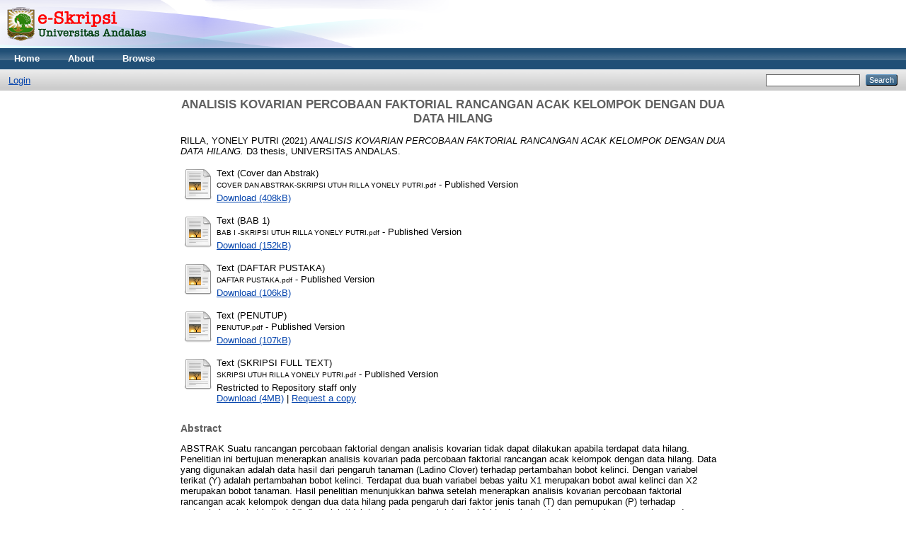

--- FILE ---
content_type: text/html; charset=utf-8
request_url: http://scholar.unand.ac.id/114135/
body_size: 5490
content:
<!DOCTYPE html PUBLIC "-//W3C//DTD XHTML 1.0 Transitional//EN" "http://www.w3.org/TR/xhtml1/DTD/xhtml1-transitional.dtd">
<html xmlns="http://www.w3.org/1999/xhtml">
  <head>
    <meta http-equiv="X-UA-Compatible" content="IE=edge" />
    <title> ANALISIS KOVARIAN PERCOBAAN FAKTORIAL RANCANGAN ACAK KELOMPOK DENGAN DUA DATA HILANG  - eSkripsi Universitas Andalas</title>
    <link rel="icon" href="/favicon.ico" type="image/x-icon" />
    <link rel="shortcut icon" href="/favicon.ico" type="image/x-icon" />
    <meta name="eprints.eprintid" content="114135" />
<meta name="eprints.rev_number" content="25" />
<meta name="eprints.eprint_status" content="archive" />
<meta name="eprints.userid" content="28" />
<meta name="eprints.dir" content="disk0/00/11/41/35" />
<meta name="eprints.datestamp" content="2022-10-05 07:54:44" />
<meta name="eprints.lastmod" content="2022-10-05 07:54:44" />
<meta name="eprints.status_changed" content="2022-10-05 07:54:44" />
<meta name="eprints.type" content="thesis" />
<meta name="eprints.metadata_visibility" content="show" />
<meta name="eprints.contact_email" content="rillayonelyputri@gmail.com" />
<meta name="eprints.creators_name" content="RILLA, YONELY PUTRI" />
<meta name="eprints.creators_id" content="1410432026" />
<meta name="eprints.contributors_name" content="YUDIANTRI, ASDI" />
<meta name="eprints.contributors_id" content="196405271989011001" />
<meta name="eprints.title" content="ANALISIS KOVARIAN PERCOBAAN FAKTORIAL
RANCANGAN ACAK KELOMPOK DENGAN DUA DATA
HILANG" />
<meta name="eprints.ispublished" content="unpub" />
<meta name="eprints.subjects" content="QA14" />
<meta name="eprints.divisions" content="03" />
<meta name="eprints.full_text_status" content="restricted" />
<meta name="eprints.keywords" content="Analisis Kovarian, Data Hilang" />
<meta name="eprints.note" content="Yudiantri Asdi, M.Sc" />
<meta name="eprints.abstract" content="ABSTRAK
Suatu rancangan percobaan faktorial dengan analisis kovarian tidak
dapat dilakukan apabila terdapat data hilang. Penelitian ini bertujuan menerapkan analisis kovarian pada percobaan faktorial rancangan acak kelompok
dengan data hilang. Data yang digunakan adalah data hasil dari pengaruh
tanaman (Ladino Clover) terhadap pertambahan bobot kelinci. Dengan variabel terikat (Y) adalah pertambahan bobot kelinci. Terdapat dua buah variabel bebas yaitu X1 merupakan bobot awal kelinci dan X2 merupakan bobot
tanaman. Hasil penelitian menunjukkan bahwa setelah menerapkan analisis
kovarian percobaan faktorial rancangan acak kelompok dengan dua data hilang pada pengaruh dari faktor jenis tanah (T) dan pemupukan (P) terhadap
pertambahan bobot kelinci (Y) diperoleh tidak terdapat pengaruh interaksi
faktor jenis tanah dan pemberian pemupukan pada pertambahan bobot kelinci, begitu juga dengan faktor pemupukan. Faktor yang mempengaruhi pertambahan bobot kelinci hanyalah faktor jenis tanah.
Kata Kunci: Analisis Kovarian, Data Hilang." />
<meta name="eprints.date" content="2021-05-18" />
<meta name="eprints.date_type" content="submitted" />
<meta name="eprints.institution" content="UNIVERSITAS ANDALAS" />
<meta name="eprints.department" content="FAKULTAS MATEMATIKA DAN ILMU PENGETAHUAN ALAM" />
<meta name="eprints.thesis_type" content="diploma" />
<meta name="eprints.thesis_name" content="other" />
<meta name="eprints.refereed" content="TRUE" />
<meta name="eprints.referencetext" content="DAFTAR PUSTAKA
[1] Gaspersz,V.(1991). Metode Perancangan Percobaan. Bandung:CV.
Armico.
[2] Gomez &amp; gomez.(1995). Prosedur Statistik untuk Penelitian pertanian
Jakarta : UI Press.
[3] Hanafiah,K.A.(2003). Rancangan Percobaan Teori dan Aplikasi. Jakarta
: PT.Raja Grafindo Persada.
[4] Mattjik,A. A. &amp; Sumertejaya,I.M.(2002). Perancangan Percobaan. Bogor
: IPB Press.
[5] Montgomery,D.C.(1991). Design and Analysis of Experiments. New York
: John Willey &amp; Sons,Inc.
[6] Steel,R.G.D, &amp; Torrie, J.H.(1993). Prinsip dan Prosedur Statistika Suatu
Pendekatan Biometrik. Jakarta : PT. Gramedia Pustaka Utama.
[7] Sugandi,E &amp; Sugiarto. (1992).Rancangan Percobaan. Yogyakarta : Andi
Offset.
[8] William C. Schfler. (1987). Statistika Untuk Biologi, Farmasi, Kedokteran, dan Ilmu Yang Bertautan. Bandung : Institut Teknologi Bandung.
[9] Yitnosumarto.(1993). Percobaan Perancangan, Analisis dan Interpretasinya.Jakarta: PT. Gramedia." />
<meta name="eprints.citation" content="  RILLA, YONELY PUTRI  (2021) ANALISIS KOVARIAN PERCOBAAN FAKTORIAL RANCANGAN ACAK KELOMPOK DENGAN DUA DATA HILANG.  D3 thesis, UNIVERSITAS ANDALAS.   " />
<meta name="eprints.document_url" content="http://scholar.unand.ac.id/114135/6/COVER%20DAN%20ABSTRAK-SKRIPSI%20UTUH%20RILLA%20YONELY%20PUTRI.pdf" />
<meta name="eprints.document_url" content="http://scholar.unand.ac.id/114135/2/BAB%20I%20-SKRIPSI%20UTUH%20RILLA%20YONELY%20PUTRI.pdf" />
<meta name="eprints.document_url" content="http://scholar.unand.ac.id/114135/3/DAFTAR%20PUSTAKA.pdf" />
<meta name="eprints.document_url" content="http://scholar.unand.ac.id/114135/4/PENUTUP.pdf" />
<meta name="eprints.document_url" content="http://scholar.unand.ac.id/114135/5/SKRIPSI%20UTUH%20RILLA%20YONELY%20PUTRI.pdf" />
<link rel="schema.DC" href="http://purl.org/DC/elements/1.0/" />
<meta name="DC.relation" content="http://scholar.unand.ac.id/114135/" />
<meta name="DC.title" content="ANALISIS KOVARIAN PERCOBAAN FAKTORIAL
RANCANGAN ACAK KELOMPOK DENGAN DUA DATA
HILANG" />
<meta name="DC.creator" content="RILLA, YONELY PUTRI" />
<meta name="DC.subject" content="QA14 Algebraic geometry" />
<meta name="DC.description" content="ABSTRAK
Suatu rancangan percobaan faktorial dengan analisis kovarian tidak
dapat dilakukan apabila terdapat data hilang. Penelitian ini bertujuan menerapkan analisis kovarian pada percobaan faktorial rancangan acak kelompok
dengan data hilang. Data yang digunakan adalah data hasil dari pengaruh
tanaman (Ladino Clover) terhadap pertambahan bobot kelinci. Dengan variabel terikat (Y) adalah pertambahan bobot kelinci. Terdapat dua buah variabel bebas yaitu X1 merupakan bobot awal kelinci dan X2 merupakan bobot
tanaman. Hasil penelitian menunjukkan bahwa setelah menerapkan analisis
kovarian percobaan faktorial rancangan acak kelompok dengan dua data hilang pada pengaruh dari faktor jenis tanah (T) dan pemupukan (P) terhadap
pertambahan bobot kelinci (Y) diperoleh tidak terdapat pengaruh interaksi
faktor jenis tanah dan pemberian pemupukan pada pertambahan bobot kelinci, begitu juga dengan faktor pemupukan. Faktor yang mempengaruhi pertambahan bobot kelinci hanyalah faktor jenis tanah.
Kata Kunci: Analisis Kovarian, Data Hilang." />
<meta name="DC.date" content="2021-05-18" />
<meta name="DC.type" content="Thesis" />
<meta name="DC.type" content="PeerReviewed" />
<meta name="DC.format" content="text" />
<meta name="DC.language" content="en" />
<meta name="DC.identifier" content="http://scholar.unand.ac.id/114135/6/COVER%20DAN%20ABSTRAK-SKRIPSI%20UTUH%20RILLA%20YONELY%20PUTRI.pdf" />
<meta name="DC.format" content="text" />
<meta name="DC.language" content="id" />
<meta name="DC.identifier" content="http://scholar.unand.ac.id/114135/2/BAB%20I%20-SKRIPSI%20UTUH%20RILLA%20YONELY%20PUTRI.pdf" />
<meta name="DC.format" content="text" />
<meta name="DC.language" content="id" />
<meta name="DC.identifier" content="http://scholar.unand.ac.id/114135/3/DAFTAR%20PUSTAKA.pdf" />
<meta name="DC.format" content="text" />
<meta name="DC.language" content="id" />
<meta name="DC.identifier" content="http://scholar.unand.ac.id/114135/4/PENUTUP.pdf" />
<meta name="DC.format" content="text" />
<meta name="DC.language" content="id" />
<meta name="DC.identifier" content="http://scholar.unand.ac.id/114135/5/SKRIPSI%20UTUH%20RILLA%20YONELY%20PUTRI.pdf" />
<meta name="DC.identifier" content="  RILLA, YONELY PUTRI  (2021) ANALISIS KOVARIAN PERCOBAAN FAKTORIAL RANCANGAN ACAK KELOMPOK DENGAN DUA DATA HILANG.  D3 thesis, UNIVERSITAS ANDALAS.   " />
<link rel="alternate" href="http://scholar.unand.ac.id/cgi/export/eprint/114135/Text/skripsi-eprint-114135.txt" type="text/plain; charset=utf-8" title="ASCII Citation" />
<link rel="alternate" href="http://scholar.unand.ac.id/cgi/export/eprint/114135/COinS/skripsi-eprint-114135.txt" type="text/plain; charset=utf-8" title="OpenURL ContextObject in Span" />
<link rel="alternate" href="http://scholar.unand.ac.id/cgi/export/eprint/114135/Atom/skripsi-eprint-114135.xml" type="application/atom+xml;charset=utf-8" title="Atom" />
<link rel="alternate" href="http://scholar.unand.ac.id/cgi/export/eprint/114135/EndNote/skripsi-eprint-114135.enw" type="text/plain; charset=utf-8" title="EndNote" />
<link rel="alternate" href="http://scholar.unand.ac.id/cgi/export/eprint/114135/XML/skripsi-eprint-114135.xml" type="application/vnd.eprints.data+xml; charset=utf-8" title="EP3 XML" />
<link rel="alternate" href="http://scholar.unand.ac.id/cgi/export/eprint/114135/DIDL/skripsi-eprint-114135.xml" type="text/xml; charset=utf-8" title="MPEG-21 DIDL" />
<link rel="alternate" href="http://scholar.unand.ac.id/cgi/export/eprint/114135/MODS/skripsi-eprint-114135.xml" type="text/xml; charset=utf-8" title="MODS" />
<link rel="alternate" href="http://scholar.unand.ac.id/cgi/export/eprint/114135/RDFNT/skripsi-eprint-114135.nt" type="text/plain" title="RDF+N-Triples" />
<link rel="alternate" href="http://scholar.unand.ac.id/cgi/export/eprint/114135/ContextObject/skripsi-eprint-114135.xml" type="text/xml; charset=utf-8" title="OpenURL ContextObject" />
<link rel="alternate" href="http://scholar.unand.ac.id/cgi/export/eprint/114135/JSON/skripsi-eprint-114135.js" type="application/json; charset=utf-8" title="JSON" />
<link rel="alternate" href="http://scholar.unand.ac.id/cgi/export/eprint/114135/RIS/skripsi-eprint-114135.ris" type="text/plain" title="Reference Manager" />
<link rel="alternate" href="http://scholar.unand.ac.id/cgi/export/eprint/114135/BibTeX/skripsi-eprint-114135.bib" type="text/plain" title="BibTeX" />
<link rel="alternate" href="http://scholar.unand.ac.id/cgi/export/eprint/114135/METS/skripsi-eprint-114135.xml" type="text/xml; charset=utf-8" title="METS" />
<link rel="alternate" href="http://scholar.unand.ac.id/cgi/export/eprint/114135/HTML/skripsi-eprint-114135.html" type="text/html; charset=utf-8" title="HTML Citation" />
<link rel="alternate" href="http://scholar.unand.ac.id/cgi/export/eprint/114135/WordleLink/skripsi-eprint-114135.txt" type="text/html; charset=utf-8" title="Wordle Link" />
<link rel="alternate" href="http://scholar.unand.ac.id/cgi/export/eprint/114135/RDFXML/skripsi-eprint-114135.rdf" type="application/rdf+xml" title="RDF+XML" />
<link rel="alternate" href="http://scholar.unand.ac.id/cgi/export/eprint/114135/Refer/skripsi-eprint-114135.refer" type="text/plain" title="Refer" />
<link rel="alternate" href="http://scholar.unand.ac.id/cgi/export/eprint/114135/RDFN3/skripsi-eprint-114135.n3" type="text/n3" title="RDF+N3" />
<link rel="alternate" href="http://scholar.unand.ac.id/cgi/export/eprint/114135/Simple/skripsi-eprint-114135.txt" type="text/plain; charset=utf-8" title="Simple Metadata" />
<link rel="alternate" href="http://scholar.unand.ac.id/cgi/export/eprint/114135/DC/skripsi-eprint-114135.txt" type="text/plain; charset=utf-8" title="Dublin Core" />
<link rel="Top" href="http://scholar.unand.ac.id/" />
    <link rel="Sword" href="http://scholar.unand.ac.id/sword-app/servicedocument" />
    <link rel="SwordDeposit" href="http://scholar.unand.ac.id/id/contents" />
    <link rel="Search" type="text/html" href="http://scholar.unand.ac.id/cgi/search" />
    <link rel="Search" type="application/opensearchdescription+xml" href="http://scholar.unand.ac.id/cgi/opensearchdescription" />
    <script type="text/javascript" src="http://www.google.com/jsapi"><!--padder--></script><script type="text/javascript">
// <![CDATA[
google.load("visualization", "1", {packages:["corechart", "geochart"]});
// ]]></script><script type="text/javascript">
// <![CDATA[
var eprints_http_root = "http:\/\/scholar.unand.ac.id";
var eprints_http_cgiroot = "http:\/\/scholar.unand.ac.id\/cgi";
var eprints_oai_archive_id = "scholar.unand.ac.id";
var eprints_logged_in = false;
// ]]></script>
    <style type="text/css">.ep_logged_in { display: none }</style>
    <link rel="stylesheet" type="text/css" href="/style/auto-3.3.15.css" />
    <script type="text/javascript" src="/javascript/auto-3.3.15.js"><!--padder--></script>
    <!--[if lte IE 6]>
        <link rel="stylesheet" type="text/css" href="/style/ie6.css" />
   <![endif]-->
    <meta name="Generator" content="EPrints 3.3.15" />
    <meta http-equiv="Content-Type" content="text/html; charset=UTF-8" />
    <meta http-equiv="Content-Language" content="en" />
    
  </head>

  <body>
    
    <div class="ep_tm_header ep_noprint">
      <div class="ep_tm_site_logo">
        <a href="http://scholar.unand.ac.id/" title="eSkripsi Universitas Andalas">
          <img alt="eSkripsi Universitas Andalas" src="/images/sitelogo.png" />
        </a>
      </div>
      <ul class="ep_tm_menu">
        <li>
          <a href="http://scholar.unand.ac.id">
            Home
          </a>
        </li>
        <li>
          <a href="http://scholar.unand.ac.id/information.html">
            About
          </a>
        </li>
        <li>
          <a href="http://scholar.unand.ac.id/view/" menu="ep_tm_menu_browse">
            Browse
          </a>
          <ul id="ep_tm_menu_browse" style="display:none;">
            <li>
              <a href="http://scholar.unand.ac.id/view/year/">
                Browse by 
                Year
              </a>
            </li>
            <li>
              <a href="http://scholar.unand.ac.id/view/subjects/">
                Browse by 
                Subject
              </a>
            </li>
            <li>
              <a href="http://scholar.unand.ac.id/view/divisions/">
                Browse by 
                Division
              </a>
            </li>
            <li>
              <a href="http://scholar.unand.ac.id/view/creators/">
                Browse by 
                Author
              </a>
            </li>
          </ul>
        </li>
      </ul>
      <table class="ep_tm_searchbar">
        <tr>
          <td align="left">
            <ul class="ep_tm_key_tools" id="ep_tm_menu_tools"><li><a href="http://scholar.unand.ac.id/cgi/users/home">Login</a></li></ul>
          </td>
          <td align="right" style="white-space: nowrap">
            
            <form method="get" accept-charset="utf-8" action="http://scholar.unand.ac.id/cgi/search" style="display:inline">
              <input class="ep_tm_searchbarbox" size="20" type="text" name="q" />
              <input class="ep_tm_searchbarbutton" value="Search" type="submit" name="_action_search" />
              <input type="hidden" name="_action_search" value="Search" />
              <input type="hidden" name="_order" value="bytitle" />
              <input type="hidden" name="basic_srchtype" value="ALL" />
              <input type="hidden" name="_satisfyall" value="ALL" />
            </form>
          </td>
        </tr>
      </table>
    </div>
    <div>
      <div class="ep_tm_page_content">
        <h1 class="ep_tm_pagetitle">
          

ANALISIS KOVARIAN PERCOBAAN FAKTORIAL&#13;
RANCANGAN ACAK KELOMPOK DENGAN DUA DATA&#13;
HILANG


        </h1>
        <div class="ep_summary_content"><div class="ep_summary_content_left"></div><div class="ep_summary_content_right"></div><div class="ep_summary_content_top"></div><div class="ep_summary_content_main">

  <p style="margin-bottom: 1em">
    


    <span class="person_name">RILLA, YONELY PUTRI</span>
  

(2021)

<em>ANALISIS KOVARIAN PERCOBAAN FAKTORIAL&#13;
RANCANGAN ACAK KELOMPOK DENGAN DUA DATA&#13;
HILANG.</em>


    D3 thesis, UNIVERSITAS ANDALAS.
  




  </p>

  

  

    
  
    
      
      <table>
        
          <tr>
            <td valign="top" align="right"><a class="ep_document_link" href="http://scholar.unand.ac.id/114135/6/COVER%20DAN%20ABSTRAK-SKRIPSI%20UTUH%20RILLA%20YONELY%20PUTRI.pdf"><img class="ep_doc_icon" alt="[img]" src="http://scholar.unand.ac.id/style/images/fileicons/text.png" border="0" /></a></td>
            <td valign="top">
              

<!-- document citation -->


<span class="ep_document_citation">
<span class="document_format">Text (Cover dan Abstrak)</span>
<br /><span class="document_filename">COVER DAN ABSTRAK-SKRIPSI UTUH RILLA YONELY PUTRI.pdf</span>
 - Published Version


</span>

<br />
              <a href="http://scholar.unand.ac.id/114135/6/COVER%20DAN%20ABSTRAK-SKRIPSI%20UTUH%20RILLA%20YONELY%20PUTRI.pdf" class="ep_document_link">Download (408kB)</a>
              
			  
			  
              
  
              <ul>
              
              </ul>
            </td>
          </tr>
        
          <tr>
            <td valign="top" align="right"><a href="http://scholar.unand.ac.id/114135/2/BAB%20I%20-SKRIPSI%20UTUH%20RILLA%20YONELY%20PUTRI.pdf" class="ep_document_link"><img class="ep_doc_icon" alt="[img]" src="http://scholar.unand.ac.id/style/images/fileicons/text.png" border="0" /></a></td>
            <td valign="top">
              

<!-- document citation -->


<span class="ep_document_citation">
<span class="document_format">Text (BAB 1)</span>
<br /><span class="document_filename">BAB I -SKRIPSI UTUH RILLA YONELY PUTRI.pdf</span>
 - Published Version


</span>

<br />
              <a href="http://scholar.unand.ac.id/114135/2/BAB%20I%20-SKRIPSI%20UTUH%20RILLA%20YONELY%20PUTRI.pdf" class="ep_document_link">Download (152kB)</a>
              
			  
			  
              
  
              <ul>
              
              </ul>
            </td>
          </tr>
        
          <tr>
            <td valign="top" align="right"><a class="ep_document_link" href="http://scholar.unand.ac.id/114135/3/DAFTAR%20PUSTAKA.pdf"><img class="ep_doc_icon" alt="[img]" src="http://scholar.unand.ac.id/style/images/fileicons/text.png" border="0" /></a></td>
            <td valign="top">
              

<!-- document citation -->


<span class="ep_document_citation">
<span class="document_format">Text (DAFTAR PUSTAKA)</span>
<br /><span class="document_filename">DAFTAR PUSTAKA.pdf</span>
 - Published Version


</span>

<br />
              <a href="http://scholar.unand.ac.id/114135/3/DAFTAR%20PUSTAKA.pdf" class="ep_document_link">Download (106kB)</a>
              
			  
			  
              
  
              <ul>
              
              </ul>
            </td>
          </tr>
        
          <tr>
            <td valign="top" align="right"><a class="ep_document_link" href="http://scholar.unand.ac.id/114135/4/PENUTUP.pdf"><img class="ep_doc_icon" alt="[img]" src="http://scholar.unand.ac.id/style/images/fileicons/text.png" border="0" /></a></td>
            <td valign="top">
              

<!-- document citation -->


<span class="ep_document_citation">
<span class="document_format">Text (PENUTUP)</span>
<br /><span class="document_filename">PENUTUP.pdf</span>
 - Published Version


</span>

<br />
              <a href="http://scholar.unand.ac.id/114135/4/PENUTUP.pdf" class="ep_document_link">Download (107kB)</a>
              
			  
			  
              
  
              <ul>
              
              </ul>
            </td>
          </tr>
        
          <tr>
            <td valign="top" align="right"><a href="http://scholar.unand.ac.id/114135/5/SKRIPSI%20UTUH%20RILLA%20YONELY%20PUTRI.pdf" class="ep_document_link"><img class="ep_doc_icon" alt="[img]" src="http://scholar.unand.ac.id/style/images/fileicons/text.png" border="0" /></a></td>
            <td valign="top">
              

<!-- document citation -->


<span class="ep_document_citation">
<span class="document_format">Text (SKRIPSI FULL TEXT)</span>
<br /><span class="document_filename">SKRIPSI UTUH RILLA YONELY PUTRI.pdf</span>
 - Published Version

  <br />Restricted to Repository staff only


</span>

<br />
              <a href="http://scholar.unand.ac.id/114135/5/SKRIPSI%20UTUH%20RILLA%20YONELY%20PUTRI.pdf" class="ep_document_link">Download (4MB)</a>
              
              
                | <a href="http://scholar.unand.ac.id/cgi/request_doc?docid=1363795">Request a copy</a>
              
  
              <ul>
              
              </ul>
            </td>
          </tr>
        
      </table>
    

  

  

  
    <h2>Abstract</h2>
    <p style="text-align: left; margin: 1em auto 0em auto">ABSTRAK&#13;
Suatu rancangan percobaan faktorial dengan analisis kovarian tidak&#13;
dapat dilakukan apabila terdapat data hilang. Penelitian ini bertujuan menerapkan analisis kovarian pada percobaan faktorial rancangan acak kelompok&#13;
dengan data hilang. Data yang digunakan adalah data hasil dari pengaruh&#13;
tanaman (Ladino Clover) terhadap pertambahan bobot kelinci. Dengan variabel terikat (Y) adalah pertambahan bobot kelinci. Terdapat dua buah variabel bebas yaitu X1 merupakan bobot awal kelinci dan X2 merupakan bobot&#13;
tanaman. Hasil penelitian menunjukkan bahwa setelah menerapkan analisis&#13;
kovarian percobaan faktorial rancangan acak kelompok dengan dua data hilang pada pengaruh dari faktor jenis tanah (T) dan pemupukan (P) terhadap&#13;
pertambahan bobot kelinci (Y) diperoleh tidak terdapat pengaruh interaksi&#13;
faktor jenis tanah dan pemberian pemupukan pada pertambahan bobot kelinci, begitu juga dengan faktor pemupukan. Faktor yang mempengaruhi pertambahan bobot kelinci hanyalah faktor jenis tanah.&#13;
Kata Kunci: Analisis Kovarian, Data Hilang.</p>
  

  <table style="margin-bottom: 1em; margin-top: 1em;" cellpadding="3">
    <tr>
      <th align="right">Item Type:</th>
      <td>
        Thesis
        
        
        (D3)
      </td>
    </tr>
    
    
      
    
      
        <tr>
          <th align="right">Supervisors:</th>
          <td valign="top">Yudiantri Asdi, M.Sc</td>
        </tr>
      
    
      
        <tr>
          <th align="right">Uncontrolled Keywords:</th>
          <td valign="top">Analisis Kovarian, Data Hilang</td>
        </tr>
      
    
      
        <tr>
          <th align="right">Subjects:</th>
          <td valign="top"><a href="http://scholar.unand.ac.id/view/subjects/QA14.html">Q Science &gt; QA Mathematics &gt; QA14 Algebraic geometry</a></td>
        </tr>
      
    
      
        <tr>
          <th align="right">Divisions:</th>
          <td valign="top"><a href="http://scholar.unand.ac.id/view/divisions/03/">Fakultas Matematika dan Ilmu Pengetahuan Alam</a></td>
        </tr>
      
    
      
    
      
        <tr>
          <th align="right">Depositing User:</th>
          <td valign="top">

<span class="ep_name_citation"><span class="person_name">S1 Matematika Matematika</span></span>

</td>
        </tr>
      
    
      
        <tr>
          <th align="right">Date Deposited:</th>
          <td valign="top">05 Oct 2022 07:54</td>
        </tr>
      
    
      
        <tr>
          <th align="right">Last Modified:</th>
          <td valign="top">05 Oct 2022 07:54</td>
        </tr>
      
    
    <tr>
      <th align="right">URI:</th>
      <td valign="top"><a href="http://scholar.unand.ac.id/id/eprint/114135">http://scholar.unand.ac.id/id/eprint/114135</a></td>
    </tr>
  </table>

  
  

  
    <h3>Actions (login required)</h3>
    <table class="ep_summary_page_actions">
    
      <tr>
        <td><a href="/cgi/users/home?screen=EPrint%3A%3AView&amp;eprintid=114135"><img src="/style/images/action_view.png" title="View Item" alt="View Item" class="ep_form_action_icon" /></a></td>
        <td>View Item</td>
      </tr>
    
    </table>
  

</div><div class="ep_summary_content_bottom"><div class="ep_summary_box" id="ep_summary_box_1"><div class="ep_summary_box_title"><div class="ep_no_js">Altmetric</div><div class="ep_only_js" id="ep_summary_box_1_colbar"><a class="ep_box_collapse_link" onclick="EPJS_blur(event); EPJS_toggleSlideScroll('ep_summary_box_1_content',true,'ep_summary_box_1');EPJS_toggle('ep_summary_box_1_colbar',true);EPJS_toggle('ep_summary_box_1_bar',false);return false" href="#"><img alt="-" src="/style/images/minus.png" border="0" /> Altmetric</a></div><div class="ep_only_js" id="ep_summary_box_1_bar" style="display: none"><a class="ep_box_collapse_link" onclick="EPJS_blur(event); EPJS_toggleSlideScroll('ep_summary_box_1_content',false,'ep_summary_box_1');EPJS_toggle('ep_summary_box_1_colbar',true);EPJS_toggle('ep_summary_box_1_bar',false);return false" href="#"><img alt="+" src="/style/images/plus.png" border="0" /> Altmetric</a></div></div><div class="ep_summary_box_body" id="ep_summary_box_1_content"><div id="ep_summary_box_1_content_inner"></div></div></div><div class="ep_summary_box" id="ep_summary_box_2"><div class="ep_summary_box_title"><div class="ep_no_js">["Plugin/Screen/EPrint/Box/Plumx:title" not defined]</div><div class="ep_only_js" id="ep_summary_box_2_colbar"><a class="ep_box_collapse_link" onclick="EPJS_blur(event); EPJS_toggleSlideScroll('ep_summary_box_2_content',true,'ep_summary_box_2');EPJS_toggle('ep_summary_box_2_colbar',true);EPJS_toggle('ep_summary_box_2_bar',false);return false" href="#"><img alt="-" src="/style/images/minus.png" border="0" /> ["Plugin/Screen/EPrint/Box/Plumx:title" not defined]</a></div><div class="ep_only_js" id="ep_summary_box_2_bar" style="display: none"><a class="ep_box_collapse_link" onclick="EPJS_blur(event); EPJS_toggleSlideScroll('ep_summary_box_2_content',false,'ep_summary_box_2');EPJS_toggle('ep_summary_box_2_colbar',true);EPJS_toggle('ep_summary_box_2_bar',false);return false" href="#"><img alt="+" src="/style/images/plus.png" border="0" /> ["Plugin/Screen/EPrint/Box/Plumx:title" not defined]</a></div></div><div class="ep_summary_box_body" id="ep_summary_box_2_content"><div id="ep_summary_box_2_content_inner"></div></div></div></div><div class="ep_summary_content_after"></div></div>
      </div>
    </div>
    <div class="ep_tm_footer ep_noprint">
      <div class="ep_tm_eprints_logo">
        <a href="http://eprints.org/software/">
          <img alt="EPrints Logo" src="/images/eprintslogo.gif" />
        </a>
      </div>
      <div>eSkripsi Universitas Andalas is powered by <em><a href="http://eprints.org/software/">EPrints 3</a></em> which is developed by the <a href="http://www.ecs.soton.ac.uk/">School of Electronics and Computer Science</a> at the University of Southampton. <a href="http://scholar.unand.ac.id/eprints/">More information and software credits</a>.</div>
    </div>

<!-- #tambahan Pram Default Statcounter code for eSkripsi Universitas Andalas -->
<script type="text/javascript">
var sc_project=13156911; 
var sc_invisible=1; 
var sc_security="059424c0"; 
</script>
<script type="text/javascript" src="https://www.statcounter.com/counter/counter.js" async="async">// <!-- No script --></script>
<noscript>
<div class="statcounter">
  <a title="Web Analytics" href="https://statcounter.com/" target="_blank">
    <img class="statcounter" src="https://c.statcounter.com/13156911/0/059424c0/1/" alt="Web Analytics" referrerpolicy="no-referrer-when-downgrade" />
  </a>
</div>
</noscript>
<!-- End of Statcounter Code -->

  </body>
</html>